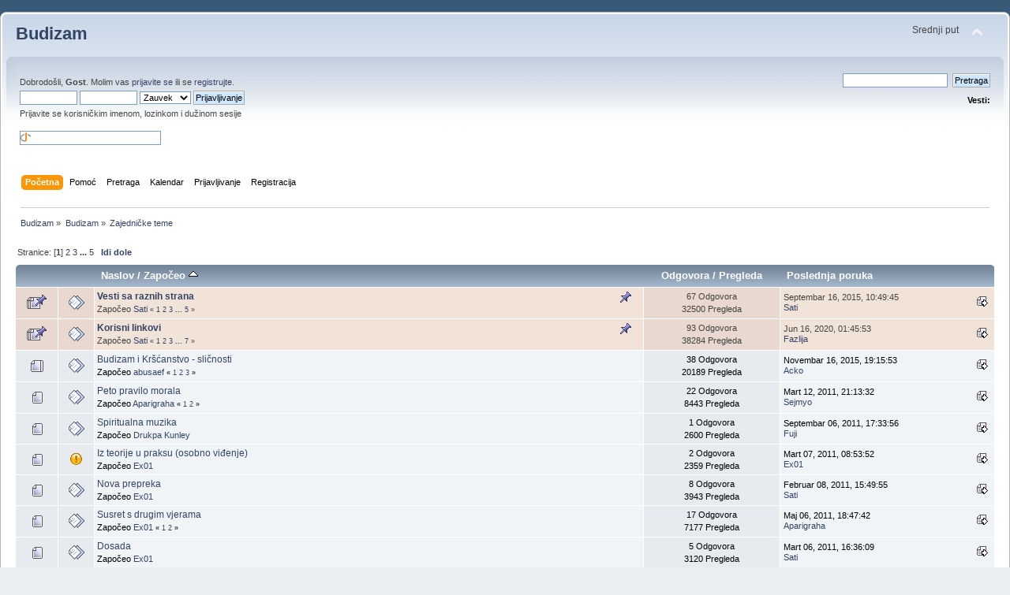

--- FILE ---
content_type: text/html; charset=UTF-8
request_url: http://forum.srednjiput.rs/index.php?PHPSESSID=e5825e694390eb3e8f14592f200a9133&board=16.0;sort=starter
body_size: 6252
content:
<!DOCTYPE html PUBLIC "-//W3C//DTD XHTML 1.0 Transitional//EN" "http://www.w3.org/TR/xhtml1/DTD/xhtml1-transitional.dtd">
<html xmlns="http://www.w3.org/1999/xhtml">
<head>
	<link rel="stylesheet" type="text/css" href="http://forum.srednjiput.rs/Themes/default/css/index.css?fin20" />
	<link rel="stylesheet" type="text/css" href="http://forum.srednjiput.rs/Themes/default/css/webkit.css" />
	<script type="text/javascript" src="http://forum.srednjiput.rs/Themes/default/scripts/script.js?fin20"></script>
	<script type="text/javascript" src="http://forum.srednjiput.rs/Themes/default/scripts/theme.js?fin20"></script>
	<script type="text/javascript"><!-- // --><![CDATA[
		var smf_theme_url = "http://forum.srednjiput.rs/Themes/default";
		var smf_default_theme_url = "http://forum.srednjiput.rs/Themes/default";
		var smf_images_url = "http://forum.srednjiput.rs/Themes/default/images";
		var smf_scripturl = "http://forum.srednjiput.rs/index.php?PHPSESSID=e5825e694390eb3e8f14592f200a9133&amp;";
		var smf_iso_case_folding = false;
		var smf_charset = "UTF-8";
		var ajax_notification_text = "Učitavam...";
		var ajax_notification_cancel_text = "Otkaži";
	// ]]></script>
	<meta http-equiv="Content-Type" content="text/html; charset=UTF-8" />
	<meta name="description" content="Zajedničke teme" />
	<meta name="keywords" content="Buda, Buddha, budizam, Buddhism, theravada, meditacija, meditation, Srbija, Serbia, vipassana, mindfulness, Dhamma" />
	<title>Zajedničke teme</title>
	<meta name="robots" content="noindex" />
	<link rel="canonical" href="http://forum.srednjiput.rs/index.php?board=16.0" />
	<link rel="help" href="http://forum.srednjiput.rs/index.php?PHPSESSID=e5825e694390eb3e8f14592f200a9133&amp;action=help" />
	<link rel="search" href="http://forum.srednjiput.rs/index.php?PHPSESSID=e5825e694390eb3e8f14592f200a9133&amp;action=search" />
	<link rel="contents" href="http://forum.srednjiput.rs/index.php?PHPSESSID=e5825e694390eb3e8f14592f200a9133&amp;" />
	<link rel="alternate" type="application/rss+xml" title="Budizam - RSS" href="http://forum.srednjiput.rs/index.php?PHPSESSID=e5825e694390eb3e8f14592f200a9133&amp;type=rss;action=.xml" />
	<link rel="index" href="http://forum.srednjiput.rs/index.php?PHPSESSID=e5825e694390eb3e8f14592f200a9133&amp;board=16.0" />
</head>
<body>
	<div id="header"><div class="frame">
		<div id="top_section">
			<h1 class="forumtitle">
				<a href="http://forum.srednjiput.rs/index.php?PHPSESSID=e5825e694390eb3e8f14592f200a9133&amp;">Budizam</a>
			</h1>
			<img id="upshrink" src="http://forum.srednjiput.rs/Themes/default/images/upshrink.png" alt="*" title="Skupi ili raširi zaglavlje." style="display: none;" />
			<div id="siteslogan" class="floatright">Srednji put</div>
		</div>
		<div id="upper_section" class="middletext">
			<div class="user">
				<script type="text/javascript" src="http://forum.srednjiput.rs/Themes/default/scripts/sha1.js"></script>
				<form id="guest_form" action="http://forum.srednjiput.rs/index.php?PHPSESSID=e5825e694390eb3e8f14592f200a9133&amp;action=login2" method="post" accept-charset="UTF-8"  onsubmit="hashLoginPassword(this, '4ce89e31b7da617a988821622e384876');">
					<div class="info">Dobrodošli, <strong>Gost</strong>. Molim vas <a href="http://forum.srednjiput.rs/index.php?PHPSESSID=e5825e694390eb3e8f14592f200a9133&amp;action=login">prijavite se</a> ili se <a href="http://forum.srednjiput.rs/index.php?PHPSESSID=e5825e694390eb3e8f14592f200a9133&amp;action=register">registrujte</a>.</div>
					<input type="text" name="user" size="10" class="input_text" />
					<input type="password" name="passwrd" size="10" class="input_password" />
					<select name="cookielength">
						<option value="60">1 čas</option>
						<option value="1440">1 dan</option>
						<option value="10080">1 nedelja</option>
						<option value="43200">1 mesec</option>
						<option value="-1" selected="selected">Zauvek</option>
					</select>
					<input type="submit" value="Prijavljivanje" class="button_submit" /><br />
					<div class="info">Prijavite se korisničkim imenom, lozinkom i dužinom sesije</div>
					<br /><input type="text" name="openid_identifier" id="openid_url" size="25" class="input_text openid_login" />
					<input type="hidden" name="hash_passwrd" value="" /><input type="hidden" name="f96265bb5d9" value="4ce89e31b7da617a988821622e384876" />
				</form>
			</div>
			<div class="news normaltext">
				<form id="search_form" action="http://forum.srednjiput.rs/index.php?PHPSESSID=e5825e694390eb3e8f14592f200a9133&amp;action=search2" method="post" accept-charset="UTF-8">
					<input type="text" name="search" value="" class="input_text" />&nbsp;
					<input type="submit" name="submit" value="Pretraga" class="button_submit" />
					<input type="hidden" name="advanced" value="0" />
					<input type="hidden" name="brd[16]" value="16" /></form>
				<h2>Vesti: </h2>
				<p></p>
			</div>
		</div>
		<br class="clear" />
		<script type="text/javascript"><!-- // --><![CDATA[
			var oMainHeaderToggle = new smc_Toggle({
				bToggleEnabled: true,
				bCurrentlyCollapsed: false,
				aSwappableContainers: [
					'upper_section'
				],
				aSwapImages: [
					{
						sId: 'upshrink',
						srcExpanded: smf_images_url + '/upshrink.png',
						altExpanded: 'Skupi ili raširi zaglavlje.',
						srcCollapsed: smf_images_url + '/upshrink2.png',
						altCollapsed: 'Skupi ili raširi zaglavlje.'
					}
				],
				oThemeOptions: {
					bUseThemeSettings: false,
					sOptionName: 'collapse_header',
					sSessionVar: 'f96265bb5d9',
					sSessionId: '4ce89e31b7da617a988821622e384876'
				},
				oCookieOptions: {
					bUseCookie: true,
					sCookieName: 'upshrink'
				}
			});
		// ]]></script>
		<div id="main_menu">
			<ul class="dropmenu" id="menu_nav">
				<li id="button_home">
					<a class="active firstlevel" href="http://forum.srednjiput.rs/index.php?PHPSESSID=e5825e694390eb3e8f14592f200a9133&amp;">
						<span class="last firstlevel">Početna</span>
					</a>
				</li>
				<li id="button_help">
					<a class="firstlevel" href="http://forum.srednjiput.rs/index.php?PHPSESSID=e5825e694390eb3e8f14592f200a9133&amp;action=help">
						<span class="firstlevel">Pomoć</span>
					</a>
				</li>
				<li id="button_search">
					<a class="firstlevel" href="http://forum.srednjiput.rs/index.php?PHPSESSID=e5825e694390eb3e8f14592f200a9133&amp;action=search">
						<span class="firstlevel">Pretraga</span>
					</a>
				</li>
				<li id="button_calendar">
					<a class="firstlevel" href="http://forum.srednjiput.rs/index.php?PHPSESSID=e5825e694390eb3e8f14592f200a9133&amp;action=calendar">
						<span class="firstlevel">Kalendar</span>
					</a>
				</li>
				<li id="button_login">
					<a class="firstlevel" href="http://forum.srednjiput.rs/index.php?PHPSESSID=e5825e694390eb3e8f14592f200a9133&amp;action=login">
						<span class="firstlevel">Prijavljivanje</span>
					</a>
				</li>
				<li id="button_register">
					<a class="firstlevel" href="http://forum.srednjiput.rs/index.php?PHPSESSID=e5825e694390eb3e8f14592f200a9133&amp;action=register">
						<span class="last firstlevel">Registracija</span>
					</a>
				</li>
			</ul>
		</div>
		<br class="clear" />
	</div></div>
	<div id="content_section"><div class="frame">
		<div id="main_content_section">
	<div class="navigate_section">
		<ul>
			<li>
				<a href="http://forum.srednjiput.rs/index.php?PHPSESSID=e5825e694390eb3e8f14592f200a9133&amp;"><span>Budizam</span></a> &#187;
			</li>
			<li>
				<a href="http://forum.srednjiput.rs/index.php?PHPSESSID=e5825e694390eb3e8f14592f200a9133&amp;#c2"><span>Budizam</span></a> &#187;
			</li>
			<li class="last">
				<a href="http://forum.srednjiput.rs/index.php?PHPSESSID=e5825e694390eb3e8f14592f200a9133&amp;board=16.0"><span>Zajedničke teme</span></a>
			</li>
		</ul>
	</div>
	<a id="top"></a>
	<div class="pagesection">
		<div class="pagelinks floatleft">Stranice: [<strong>1</strong>] <a class="navPages" href="http://forum.srednjiput.rs/index.php?PHPSESSID=e5825e694390eb3e8f14592f200a9133&amp;board=16.20;sort=starter">2</a> <a class="navPages" href="http://forum.srednjiput.rs/index.php?PHPSESSID=e5825e694390eb3e8f14592f200a9133&amp;board=16.40;sort=starter">3</a> <span style="font-weight: bold;" onclick="expandPages(this, 'http://forum.srednjiput.rs/index.php?board=16.%1$d;sort=starter', 60, 80, 20);" onmouseover="this.style.cursor='pointer';"> ... </span><a class="navPages" href="http://forum.srednjiput.rs/index.php?PHPSESSID=e5825e694390eb3e8f14592f200a9133&amp;board=16.80;sort=starter">5</a>  &nbsp;&nbsp;<a href="#bot"><strong>Idi dole</strong></a></div>
		
	</div>
	<div class="tborder topic_table" id="messageindex">
		<table class="table_grid" cellspacing="0">
			<thead>
				<tr class="catbg">
					<th scope="col" class="first_th" width="8%" colspan="2">&nbsp;</th>
					<th scope="col" class="lefttext"><a href="http://forum.srednjiput.rs/index.php?PHPSESSID=e5825e694390eb3e8f14592f200a9133&amp;board=16.0;sort=subject">Naslov</a> / <a href="http://forum.srednjiput.rs/index.php?PHPSESSID=e5825e694390eb3e8f14592f200a9133&amp;board=16.0;sort=starter;desc">Započeo <img src="http://forum.srednjiput.rs/Themes/default/images/sort_up.gif" alt="" /></a></th>
					<th scope="col" width="14%"><a href="http://forum.srednjiput.rs/index.php?PHPSESSID=e5825e694390eb3e8f14592f200a9133&amp;board=16.0;sort=replies">Odgovora</a> / <a href="http://forum.srednjiput.rs/index.php?PHPSESSID=e5825e694390eb3e8f14592f200a9133&amp;board=16.0;sort=views">Pregleda</a></th>
					<th scope="col" class="lefttext last_th" width="22%"><a href="http://forum.srednjiput.rs/index.php?PHPSESSID=e5825e694390eb3e8f14592f200a9133&amp;board=16.0;sort=last_post">Poslednja poruka</a></th>
				</tr>
			</thead>
			<tbody>
				<tr>
					<td class="icon1 stickybg">
						<img src="http://forum.srednjiput.rs/Themes/default/images/topic/veryhot_post_sticky.gif" alt="" />
					</td>
					<td class="icon2 stickybg">
						<img src="http://forum.srednjiput.rs/Themes/default/images/post/xx.gif" alt="" />
					</td>
					<td class="subject stickybg2">
						<div >
							<strong><span id="msg_4659"><a href="http://forum.srednjiput.rs/index.php?PHPSESSID=e5825e694390eb3e8f14592f200a9133&amp;topic=313.0">Vesti sa raznih strana</a></span></strong>
							<p>Započeo <a href="http://forum.srednjiput.rs/index.php?PHPSESSID=e5825e694390eb3e8f14592f200a9133&amp;action=profile;u=3" title="Pogledaj profil Sati">Sati</a>
								<small id="pages4659">&#171; <a class="navPages" href="http://forum.srednjiput.rs/index.php?PHPSESSID=e5825e694390eb3e8f14592f200a9133&amp;topic=313.0">1</a> <a class="navPages" href="http://forum.srednjiput.rs/index.php?PHPSESSID=e5825e694390eb3e8f14592f200a9133&amp;topic=313.15">2</a> <a class="navPages" href="http://forum.srednjiput.rs/index.php?PHPSESSID=e5825e694390eb3e8f14592f200a9133&amp;topic=313.30">3</a> <span style="font-weight: bold;" onclick="expandPages(this, 'http://forum.srednjiput.rs/index.php?topic=313.%1$d', 45, 60, 15);" onmouseover="this.style.cursor='pointer';"> ... </span><a class="navPages" href="http://forum.srednjiput.rs/index.php?PHPSESSID=e5825e694390eb3e8f14592f200a9133&amp;topic=313.60">5</a>  &#187;</small>
							</p>
						</div>
					</td>
					<td class="stats stickybg">
						67 Odgovora
						<br />
						32500 Pregleda
					</td>
					<td class="lastpost stickybg2">
						<a href="http://forum.srednjiput.rs/index.php?PHPSESSID=e5825e694390eb3e8f14592f200a9133&amp;topic=313.60#msg10749"><img src="http://forum.srednjiput.rs/Themes/default/images/icons/last_post.gif" alt="Poslednja poruka" title="Poslednja poruka" /></a>
						Septembar 16, 2015, 10:49:45<br />
						 <a href="http://forum.srednjiput.rs/index.php?PHPSESSID=e5825e694390eb3e8f14592f200a9133&amp;action=profile;u=3">Sati</a>
					</td>
				</tr>
				<tr>
					<td class="icon1 stickybg">
						<img src="http://forum.srednjiput.rs/Themes/default/images/topic/veryhot_post_sticky.gif" alt="" />
					</td>
					<td class="icon2 stickybg">
						<img src="http://forum.srednjiput.rs/Themes/default/images/post/xx.gif" alt="" />
					</td>
					<td class="subject stickybg2">
						<div >
							<strong><span id="msg_478"><a href="http://forum.srednjiput.rs/index.php?PHPSESSID=e5825e694390eb3e8f14592f200a9133&amp;topic=78.0">Korisni linkovi</a></span></strong>
							<p>Započeo <a href="http://forum.srednjiput.rs/index.php?PHPSESSID=e5825e694390eb3e8f14592f200a9133&amp;action=profile;u=3" title="Pogledaj profil Sati">Sati</a>
								<small id="pages478">&#171; <a class="navPages" href="http://forum.srednjiput.rs/index.php?PHPSESSID=e5825e694390eb3e8f14592f200a9133&amp;topic=78.0">1</a> <a class="navPages" href="http://forum.srednjiput.rs/index.php?PHPSESSID=e5825e694390eb3e8f14592f200a9133&amp;topic=78.15">2</a> <a class="navPages" href="http://forum.srednjiput.rs/index.php?PHPSESSID=e5825e694390eb3e8f14592f200a9133&amp;topic=78.30">3</a> <span style="font-weight: bold;" onclick="expandPages(this, 'http://forum.srednjiput.rs/index.php?topic=78.%1$d', 45, 90, 15);" onmouseover="this.style.cursor='pointer';"> ... </span><a class="navPages" href="http://forum.srednjiput.rs/index.php?PHPSESSID=e5825e694390eb3e8f14592f200a9133&amp;topic=78.90">7</a>  &#187;</small>
							</p>
						</div>
					</td>
					<td class="stats stickybg">
						93 Odgovora
						<br />
						38284 Pregleda
					</td>
					<td class="lastpost stickybg2">
						<a href="http://forum.srednjiput.rs/index.php?PHPSESSID=e5825e694390eb3e8f14592f200a9133&amp;topic=78.90#msg11212"><img src="http://forum.srednjiput.rs/Themes/default/images/icons/last_post.gif" alt="Poslednja poruka" title="Poslednja poruka" /></a>
						Jun 16, 2020, 01:45:53<br />
						 <a href="http://forum.srednjiput.rs/index.php?PHPSESSID=e5825e694390eb3e8f14592f200a9133&amp;action=profile;u=20">Fazlija</a>
					</td>
				</tr>
				<tr>
					<td class="icon1 windowbg">
						<img src="http://forum.srednjiput.rs/Themes/default/images/topic/hot_post.gif" alt="" />
					</td>
					<td class="icon2 windowbg">
						<img src="http://forum.srednjiput.rs/Themes/default/images/post/xx.gif" alt="" />
					</td>
					<td class="subject windowbg2">
						<div >
							<span id="msg_7838"><a href="http://forum.srednjiput.rs/index.php?PHPSESSID=e5825e694390eb3e8f14592f200a9133&amp;topic=411.0">Budizam i Kršćanstvo - sličnosti</a></span>
							<p>Započeo <a href="http://forum.srednjiput.rs/index.php?PHPSESSID=e5825e694390eb3e8f14592f200a9133&amp;action=profile;u=189" title="Pogledaj profil abusaef">abusaef</a>
								<small id="pages7838">&#171; <a class="navPages" href="http://forum.srednjiput.rs/index.php?PHPSESSID=e5825e694390eb3e8f14592f200a9133&amp;topic=411.0">1</a> <a class="navPages" href="http://forum.srednjiput.rs/index.php?PHPSESSID=e5825e694390eb3e8f14592f200a9133&amp;topic=411.15">2</a> <a class="navPages" href="http://forum.srednjiput.rs/index.php?PHPSESSID=e5825e694390eb3e8f14592f200a9133&amp;topic=411.30">3</a>  &#187;</small>
							</p>
						</div>
					</td>
					<td class="stats windowbg">
						38 Odgovora
						<br />
						20189 Pregleda
					</td>
					<td class="lastpost windowbg2">
						<a href="http://forum.srednjiput.rs/index.php?PHPSESSID=e5825e694390eb3e8f14592f200a9133&amp;topic=411.30#msg10829"><img src="http://forum.srednjiput.rs/Themes/default/images/icons/last_post.gif" alt="Poslednja poruka" title="Poslednja poruka" /></a>
						Novembar 16, 2015, 19:15:53<br />
						 <a href="http://forum.srednjiput.rs/index.php?PHPSESSID=e5825e694390eb3e8f14592f200a9133&amp;action=profile;u=17">Acko</a>
					</td>
				</tr>
				<tr>
					<td class="icon1 windowbg">
						<img src="http://forum.srednjiput.rs/Themes/default/images/topic/normal_post.gif" alt="" />
					</td>
					<td class="icon2 windowbg">
						<img src="http://forum.srednjiput.rs/Themes/default/images/post/xx.gif" alt="" />
					</td>
					<td class="subject windowbg2">
						<div >
							<span id="msg_2375"><a href="http://forum.srednjiput.rs/index.php?PHPSESSID=e5825e694390eb3e8f14592f200a9133&amp;topic=260.0">Peto pravilo morala</a></span>
							<p>Započeo <a href="http://forum.srednjiput.rs/index.php?PHPSESSID=e5825e694390eb3e8f14592f200a9133&amp;action=profile;u=69" title="Pogledaj profil Aparigraha">Aparigraha</a>
								<small id="pages2375">&#171; <a class="navPages" href="http://forum.srednjiput.rs/index.php?PHPSESSID=e5825e694390eb3e8f14592f200a9133&amp;topic=260.0">1</a> <a class="navPages" href="http://forum.srednjiput.rs/index.php?PHPSESSID=e5825e694390eb3e8f14592f200a9133&amp;topic=260.15">2</a>  &#187;</small>
							</p>
						</div>
					</td>
					<td class="stats windowbg">
						22 Odgovora
						<br />
						8443 Pregleda
					</td>
					<td class="lastpost windowbg2">
						<a href="http://forum.srednjiput.rs/index.php?PHPSESSID=e5825e694390eb3e8f14592f200a9133&amp;topic=260.15#msg3357"><img src="http://forum.srednjiput.rs/Themes/default/images/icons/last_post.gif" alt="Poslednja poruka" title="Poslednja poruka" /></a>
						Mart 12, 2011, 21:13:32<br />
						 <a href="http://forum.srednjiput.rs/index.php?PHPSESSID=e5825e694390eb3e8f14592f200a9133&amp;action=profile;u=98">Sejmyo</a>
					</td>
				</tr>
				<tr>
					<td class="icon1 windowbg">
						<img src="http://forum.srednjiput.rs/Themes/default/images/topic/normal_post.gif" alt="" />
					</td>
					<td class="icon2 windowbg">
						<img src="http://forum.srednjiput.rs/Themes/default/images/post/xx.gif" alt="" />
					</td>
					<td class="subject windowbg2">
						<div >
							<span id="msg_4910"><a href="http://forum.srednjiput.rs/index.php?PHPSESSID=e5825e694390eb3e8f14592f200a9133&amp;topic=331.0">Spiritualna muzika</a></span>
							<p>Započeo <a href="http://forum.srednjiput.rs/index.php?PHPSESSID=e5825e694390eb3e8f14592f200a9133&amp;action=profile;u=93" title="Pogledaj profil Drukpa Kunley">Drukpa Kunley</a>
								<small id="pages4910"></small>
							</p>
						</div>
					</td>
					<td class="stats windowbg">
						1 Odgovora
						<br />
						2600 Pregleda
					</td>
					<td class="lastpost windowbg2">
						<a href="http://forum.srednjiput.rs/index.php?PHPSESSID=e5825e694390eb3e8f14592f200a9133&amp;topic=331.0#msg5284"><img src="http://forum.srednjiput.rs/Themes/default/images/icons/last_post.gif" alt="Poslednja poruka" title="Poslednja poruka" /></a>
						Septembar 06, 2011, 17:33:56<br />
						 <a href="http://forum.srednjiput.rs/index.php?PHPSESSID=e5825e694390eb3e8f14592f200a9133&amp;action=profile;u=25">Fuji</a>
					</td>
				</tr>
				<tr>
					<td class="icon1 windowbg">
						<img src="http://forum.srednjiput.rs/Themes/default/images/topic/normal_post.gif" alt="" />
					</td>
					<td class="icon2 windowbg">
						<img src="http://forum.srednjiput.rs/Themes/default/images/post/exclamation.gif" alt="" />
					</td>
					<td class="subject windowbg2">
						<div >
							<span id="msg_3026"><a href="http://forum.srednjiput.rs/index.php?PHPSESSID=e5825e694390eb3e8f14592f200a9133&amp;topic=237.0">Iz teorije u praksu (osobno viđenje)</a></span>
							<p>Započeo <a href="http://forum.srednjiput.rs/index.php?PHPSESSID=e5825e694390eb3e8f14592f200a9133&amp;action=profile;u=106" title="Pogledaj profil Ex01">Ex01</a>
								<small id="pages3026"></small>
							</p>
						</div>
					</td>
					<td class="stats windowbg">
						2 Odgovora
						<br />
						2359 Pregleda
					</td>
					<td class="lastpost windowbg2">
						<a href="http://forum.srednjiput.rs/index.php?PHPSESSID=e5825e694390eb3e8f14592f200a9133&amp;topic=237.0#msg3201"><img src="http://forum.srednjiput.rs/Themes/default/images/icons/last_post.gif" alt="Poslednja poruka" title="Poslednja poruka" /></a>
						Mart 07, 2011, 08:53:52<br />
						 <a href="http://forum.srednjiput.rs/index.php?PHPSESSID=e5825e694390eb3e8f14592f200a9133&amp;action=profile;u=106">Ex01</a>
					</td>
				</tr>
				<tr>
					<td class="icon1 windowbg">
						<img src="http://forum.srednjiput.rs/Themes/default/images/topic/normal_post.gif" alt="" />
					</td>
					<td class="icon2 windowbg">
						<img src="http://forum.srednjiput.rs/Themes/default/images/post/xx.gif" alt="" />
					</td>
					<td class="subject windowbg2">
						<div >
							<span id="msg_2525"><a href="http://forum.srednjiput.rs/index.php?PHPSESSID=e5825e694390eb3e8f14592f200a9133&amp;topic=211.0">Nova prepreka</a></span>
							<p>Započeo <a href="http://forum.srednjiput.rs/index.php?PHPSESSID=e5825e694390eb3e8f14592f200a9133&amp;action=profile;u=106" title="Pogledaj profil Ex01">Ex01</a>
								<small id="pages2525"></small>
							</p>
						</div>
					</td>
					<td class="stats windowbg">
						8 Odgovora
						<br />
						3943 Pregleda
					</td>
					<td class="lastpost windowbg2">
						<a href="http://forum.srednjiput.rs/index.php?PHPSESSID=e5825e694390eb3e8f14592f200a9133&amp;topic=211.0#msg2545"><img src="http://forum.srednjiput.rs/Themes/default/images/icons/last_post.gif" alt="Poslednja poruka" title="Poslednja poruka" /></a>
						Februar 08, 2011, 15:49:55<br />
						 <a href="http://forum.srednjiput.rs/index.php?PHPSESSID=e5825e694390eb3e8f14592f200a9133&amp;action=profile;u=3">Sati</a>
					</td>
				</tr>
				<tr>
					<td class="icon1 windowbg">
						<img src="http://forum.srednjiput.rs/Themes/default/images/topic/normal_post.gif" alt="" />
					</td>
					<td class="icon2 windowbg">
						<img src="http://forum.srednjiput.rs/Themes/default/images/post/xx.gif" alt="" />
					</td>
					<td class="subject windowbg2">
						<div >
							<span id="msg_3608"><a href="http://forum.srednjiput.rs/index.php?PHPSESSID=e5825e694390eb3e8f14592f200a9133&amp;topic=267.0">Susret s drugim vjerama</a></span>
							<p>Započeo <a href="http://forum.srednjiput.rs/index.php?PHPSESSID=e5825e694390eb3e8f14592f200a9133&amp;action=profile;u=106" title="Pogledaj profil Ex01">Ex01</a>
								<small id="pages3608">&#171; <a class="navPages" href="http://forum.srednjiput.rs/index.php?PHPSESSID=e5825e694390eb3e8f14592f200a9133&amp;topic=267.0">1</a> <a class="navPages" href="http://forum.srednjiput.rs/index.php?PHPSESSID=e5825e694390eb3e8f14592f200a9133&amp;topic=267.15">2</a>  &#187;</small>
							</p>
						</div>
					</td>
					<td class="stats windowbg">
						17 Odgovora
						<br />
						7177 Pregleda
					</td>
					<td class="lastpost windowbg2">
						<a href="http://forum.srednjiput.rs/index.php?PHPSESSID=e5825e694390eb3e8f14592f200a9133&amp;topic=267.15#msg4162"><img src="http://forum.srednjiput.rs/Themes/default/images/icons/last_post.gif" alt="Poslednja poruka" title="Poslednja poruka" /></a>
						Maj 06, 2011, 18:47:42<br />
						 <a href="http://forum.srednjiput.rs/index.php?PHPSESSID=e5825e694390eb3e8f14592f200a9133&amp;action=profile;u=69">Aparigraha</a>
					</td>
				</tr>
				<tr>
					<td class="icon1 windowbg">
						<img src="http://forum.srednjiput.rs/Themes/default/images/topic/normal_post.gif" alt="" />
					</td>
					<td class="icon2 windowbg">
						<img src="http://forum.srednjiput.rs/Themes/default/images/post/xx.gif" alt="" />
					</td>
					<td class="subject windowbg2">
						<div >
							<span id="msg_3156"><a href="http://forum.srednjiput.rs/index.php?PHPSESSID=e5825e694390eb3e8f14592f200a9133&amp;topic=245.0">Dosada</a></span>
							<p>Započeo <a href="http://forum.srednjiput.rs/index.php?PHPSESSID=e5825e694390eb3e8f14592f200a9133&amp;action=profile;u=106" title="Pogledaj profil Ex01">Ex01</a>
								<small id="pages3156"></small>
							</p>
						</div>
					</td>
					<td class="stats windowbg">
						5 Odgovora
						<br />
						3120 Pregleda
					</td>
					<td class="lastpost windowbg2">
						<a href="http://forum.srednjiput.rs/index.php?PHPSESSID=e5825e694390eb3e8f14592f200a9133&amp;topic=245.0#msg3177"><img src="http://forum.srednjiput.rs/Themes/default/images/icons/last_post.gif" alt="Poslednja poruka" title="Poslednja poruka" /></a>
						Mart 06, 2011, 16:36:09<br />
						 <a href="http://forum.srednjiput.rs/index.php?PHPSESSID=e5825e694390eb3e8f14592f200a9133&amp;action=profile;u=3">Sati</a>
					</td>
				</tr>
				<tr>
					<td class="icon1 windowbg">
						<img src="http://forum.srednjiput.rs/Themes/default/images/topic/normal_post.gif" alt="" />
					</td>
					<td class="icon2 windowbg">
						<img src="http://forum.srednjiput.rs/Themes/default/images/post/xx.gif" alt="" />
					</td>
					<td class="subject windowbg2">
						<div >
							<span id="msg_2648"><a href="http://forum.srednjiput.rs/index.php?PHPSESSID=e5825e694390eb3e8f14592f200a9133&amp;topic=214.0">Zloupotrebe budističkog učenja</a></span>
							<p>Započeo <a href="http://forum.srednjiput.rs/index.php?PHPSESSID=e5825e694390eb3e8f14592f200a9133&amp;action=profile;u=106" title="Pogledaj profil Ex01">Ex01</a>
								<small id="pages2648"></small>
							</p>
						</div>
					</td>
					<td class="stats windowbg">
						1 Odgovora
						<br />
						2095 Pregleda
					</td>
					<td class="lastpost windowbg2">
						<a href="http://forum.srednjiput.rs/index.php?PHPSESSID=e5825e694390eb3e8f14592f200a9133&amp;topic=214.0#msg2651"><img src="http://forum.srednjiput.rs/Themes/default/images/icons/last_post.gif" alt="Poslednja poruka" title="Poslednja poruka" /></a>
						Februar 16, 2011, 22:35:22<br />
						 <a href="http://forum.srednjiput.rs/index.php?PHPSESSID=e5825e694390eb3e8f14592f200a9133&amp;action=profile;u=3">Sati</a>
					</td>
				</tr>
				<tr>
					<td class="icon1 windowbg">
						<img src="http://forum.srednjiput.rs/Themes/default/images/topic/normal_post.gif" alt="" />
					</td>
					<td class="icon2 windowbg">
						<img src="http://forum.srednjiput.rs/Themes/default/images/post/xx.gif" alt="" />
					</td>
					<td class="subject windowbg2">
						<div >
							<span id="msg_2923"><a href="http://forum.srednjiput.rs/index.php?PHPSESSID=e5825e694390eb3e8f14592f200a9133&amp;topic=230.0">Budizam i novac</a></span>
							<p>Započeo <a href="http://forum.srednjiput.rs/index.php?PHPSESSID=e5825e694390eb3e8f14592f200a9133&amp;action=profile;u=106" title="Pogledaj profil Ex01">Ex01</a>
								<small id="pages2923">&#171; <a class="navPages" href="http://forum.srednjiput.rs/index.php?PHPSESSID=e5825e694390eb3e8f14592f200a9133&amp;topic=230.0">1</a> <a class="navPages" href="http://forum.srednjiput.rs/index.php?PHPSESSID=e5825e694390eb3e8f14592f200a9133&amp;topic=230.15">2</a>  &#187;</small>
							</p>
						</div>
					</td>
					<td class="stats windowbg">
						16 Odgovora
						<br />
						7449 Pregleda
					</td>
					<td class="lastpost windowbg2">
						<a href="http://forum.srednjiput.rs/index.php?PHPSESSID=e5825e694390eb3e8f14592f200a9133&amp;topic=230.15#msg3844"><img src="http://forum.srednjiput.rs/Themes/default/images/icons/last_post.gif" alt="Poslednja poruka" title="Poslednja poruka" /></a>
						April 08, 2011, 21:01:51<br />
						 <a href="http://forum.srednjiput.rs/index.php?PHPSESSID=e5825e694390eb3e8f14592f200a9133&amp;action=profile;u=62">kondanja</a>
					</td>
				</tr>
				<tr>
					<td class="icon1 windowbg">
						<img src="http://forum.srednjiput.rs/Themes/default/images/topic/normal_post.gif" alt="" />
					</td>
					<td class="icon2 windowbg">
						<img src="http://forum.srednjiput.rs/Themes/default/images/post/xx.gif" alt="" />
					</td>
					<td class="subject windowbg2">
						<div >
							<span id="msg_4807"><a href="http://forum.srednjiput.rs/index.php?PHPSESSID=e5825e694390eb3e8f14592f200a9133&amp;topic=326.0">Polozaj u meditaciji</a></span>
							<p>Započeo <a href="http://forum.srednjiput.rs/index.php?PHPSESSID=e5825e694390eb3e8f14592f200a9133&amp;action=profile;u=106" title="Pogledaj profil Ex01">Ex01</a>
								<small id="pages4807"></small>
							</p>
						</div>
					</td>
					<td class="stats windowbg">
						5 Odgovora
						<br />
						3215 Pregleda
					</td>
					<td class="lastpost windowbg2">
						<a href="http://forum.srednjiput.rs/index.php?PHPSESSID=e5825e694390eb3e8f14592f200a9133&amp;topic=326.0#msg4816"><img src="http://forum.srednjiput.rs/Themes/default/images/icons/last_post.gif" alt="Poslednja poruka" title="Poslednja poruka" /></a>
						Jul 03, 2011, 20:59:22<br />
						 <a href="http://forum.srednjiput.rs/index.php?PHPSESSID=e5825e694390eb3e8f14592f200a9133&amp;action=profile;u=3">Sati</a>
					</td>
				</tr>
				<tr>
					<td class="icon1 windowbg">
						<img src="http://forum.srednjiput.rs/Themes/default/images/topic/normal_post.gif" alt="" />
					</td>
					<td class="icon2 windowbg">
						<img src="http://forum.srednjiput.rs/Themes/default/images/post/xx.gif" alt="" />
					</td>
					<td class="subject windowbg2">
						<div >
							<span id="msg_3283"><a href="http://forum.srednjiput.rs/index.php?PHPSESSID=e5825e694390eb3e8f14592f200a9133&amp;topic=255.0">Savjeti o koncentraciji</a></span>
							<p>Započeo <a href="http://forum.srednjiput.rs/index.php?PHPSESSID=e5825e694390eb3e8f14592f200a9133&amp;action=profile;u=106" title="Pogledaj profil Ex01">Ex01</a>
								<small id="pages3283">&#171; <a class="navPages" href="http://forum.srednjiput.rs/index.php?PHPSESSID=e5825e694390eb3e8f14592f200a9133&amp;topic=255.0">1</a> <a class="navPages" href="http://forum.srednjiput.rs/index.php?PHPSESSID=e5825e694390eb3e8f14592f200a9133&amp;topic=255.15">2</a>  &#187;</small>
							</p>
						</div>
					</td>
					<td class="stats windowbg">
						20 Odgovora
						<br />
						6960 Pregleda
					</td>
					<td class="lastpost windowbg2">
						<a href="http://forum.srednjiput.rs/index.php?PHPSESSID=e5825e694390eb3e8f14592f200a9133&amp;topic=255.15#msg3928"><img src="http://forum.srednjiput.rs/Themes/default/images/icons/last_post.gif" alt="Poslednja poruka" title="Poslednja poruka" /></a>
						April 13, 2011, 23:53:56<br />
						 <a href="http://forum.srednjiput.rs/index.php?PHPSESSID=e5825e694390eb3e8f14592f200a9133&amp;action=profile;u=20">Fazlija</a>
					</td>
				</tr>
				<tr>
					<td class="icon1 windowbg">
						<img src="http://forum.srednjiput.rs/Themes/default/images/topic/normal_post.gif" alt="" />
					</td>
					<td class="icon2 windowbg">
						<img src="http://forum.srednjiput.rs/Themes/default/images/post/question.gif" alt="" />
					</td>
					<td class="subject windowbg2">
						<div >
							<span id="msg_4230"><a href="http://forum.srednjiput.rs/index.php?PHPSESSID=e5825e694390eb3e8f14592f200a9133&amp;topic=291.0">Molim vas komentar na razmisljanje</a></span>
							<p>Započeo <a href="http://forum.srednjiput.rs/index.php?PHPSESSID=e5825e694390eb3e8f14592f200a9133&amp;action=profile;u=106" title="Pogledaj profil Ex01">Ex01</a>
								<small id="pages4230">&#171; <a class="navPages" href="http://forum.srednjiput.rs/index.php?PHPSESSID=e5825e694390eb3e8f14592f200a9133&amp;topic=291.0">1</a> <a class="navPages" href="http://forum.srednjiput.rs/index.php?PHPSESSID=e5825e694390eb3e8f14592f200a9133&amp;topic=291.15">2</a>  &#187;</small>
							</p>
						</div>
					</td>
					<td class="stats windowbg">
						18 Odgovora
						<br />
						6670 Pregleda
					</td>
					<td class="lastpost windowbg2">
						<a href="http://forum.srednjiput.rs/index.php?PHPSESSID=e5825e694390eb3e8f14592f200a9133&amp;topic=291.15#msg4447"><img src="http://forum.srednjiput.rs/Themes/default/images/icons/last_post.gif" alt="Poslednja poruka" title="Poslednja poruka" /></a>
						Jun 04, 2011, 15:43:24<br />
						 <a href="http://forum.srednjiput.rs/index.php?PHPSESSID=e5825e694390eb3e8f14592f200a9133&amp;action=profile;u=3">Sati</a>
					</td>
				</tr>
				<tr>
					<td class="icon1 windowbg">
						<img src="http://forum.srednjiput.rs/Themes/default/images/topic/normal_post.gif" alt="" />
					</td>
					<td class="icon2 windowbg">
						<img src="http://forum.srednjiput.rs/Themes/default/images/post/xx.gif" alt="" />
					</td>
					<td class="subject windowbg2">
						<div >
							<span id="msg_3785"><a href="http://forum.srednjiput.rs/index.php?PHPSESSID=e5825e694390eb3e8f14592f200a9133&amp;topic=274.0">Borilacke vjestine</a></span>
							<p>Započeo <a href="http://forum.srednjiput.rs/index.php?PHPSESSID=e5825e694390eb3e8f14592f200a9133&amp;action=profile;u=106" title="Pogledaj profil Ex01">Ex01</a>
								<small id="pages3785"></small>
							</p>
						</div>
					</td>
					<td class="stats windowbg">
						7 Odgovora
						<br />
						3781 Pregleda
					</td>
					<td class="lastpost windowbg2">
						<a href="http://forum.srednjiput.rs/index.php?PHPSESSID=e5825e694390eb3e8f14592f200a9133&amp;topic=274.0#msg3799"><img src="http://forum.srednjiput.rs/Themes/default/images/icons/last_post.gif" alt="Poslednja poruka" title="Poslednja poruka" /></a>
						April 06, 2011, 09:41:43<br />
						 <a href="http://forum.srednjiput.rs/index.php?PHPSESSID=e5825e694390eb3e8f14592f200a9133&amp;action=profile;u=3">Sati</a>
					</td>
				</tr>
				<tr>
					<td class="icon1 windowbg">
						<img src="http://forum.srednjiput.rs/Themes/default/images/topic/normal_post.gif" alt="" />
					</td>
					<td class="icon2 windowbg">
						<img src="http://forum.srednjiput.rs/Themes/default/images/post/xx.gif" alt="" />
					</td>
					<td class="subject windowbg2">
						<div >
							<span id="msg_2285"><a href="http://forum.srednjiput.rs/index.php?PHPSESSID=e5825e694390eb3e8f14592f200a9133&amp;topic=205.0">Problem</a></span>
							<p>Započeo <a href="http://forum.srednjiput.rs/index.php?PHPSESSID=e5825e694390eb3e8f14592f200a9133&amp;action=profile;u=106" title="Pogledaj profil Ex01">Ex01</a>
								<small id="pages2285"></small>
							</p>
						</div>
					</td>
					<td class="stats windowbg">
						4 Odgovora
						<br />
						3034 Pregleda
					</td>
					<td class="lastpost windowbg2">
						<a href="http://forum.srednjiput.rs/index.php?PHPSESSID=e5825e694390eb3e8f14592f200a9133&amp;topic=205.0#msg2338"><img src="http://forum.srednjiput.rs/Themes/default/images/icons/last_post.gif" alt="Poslednja poruka" title="Poslednja poruka" /></a>
						Januar 30, 2011, 14:08:30<br />
						 <a href="http://forum.srednjiput.rs/index.php?PHPSESSID=e5825e694390eb3e8f14592f200a9133&amp;action=profile;u=2">oblica</a>
					</td>
				</tr>
				<tr>
					<td class="icon1 windowbg">
						<img src="http://forum.srednjiput.rs/Themes/default/images/topic/normal_post.gif" alt="" />
					</td>
					<td class="icon2 windowbg">
						<img src="http://forum.srednjiput.rs/Themes/default/images/post/xx.gif" alt="" />
					</td>
					<td class="subject windowbg2">
						<div >
							<span id="msg_11148"><a href="http://forum.srednjiput.rs/index.php?PHPSESSID=e5825e694390eb3e8f14592f200a9133&amp;topic=569.0">Hrvatska policija vjezba meditaciju svjesnosti (mindfulness)</a></span>
							<p>Započeo <a href="http://forum.srednjiput.rs/index.php?PHPSESSID=e5825e694390eb3e8f14592f200a9133&amp;action=profile;u=20" title="Pogledaj profil Fazlija">Fazlija</a>
								<small id="pages11148"></small>
							</p>
						</div>
					</td>
					<td class="stats windowbg">
						0 Odgovora
						<br />
						3027 Pregleda
					</td>
					<td class="lastpost windowbg2">
						<a href="http://forum.srednjiput.rs/index.php?PHPSESSID=e5825e694390eb3e8f14592f200a9133&amp;topic=569.0#msg11148"><img src="http://forum.srednjiput.rs/Themes/default/images/icons/last_post.gif" alt="Poslednja poruka" title="Poslednja poruka" /></a>
						Decembar 02, 2018, 21:13:43<br />
						 <a href="http://forum.srednjiput.rs/index.php?PHPSESSID=e5825e694390eb3e8f14592f200a9133&amp;action=profile;u=20">Fazlija</a>
					</td>
				</tr>
				<tr>
					<td class="icon1 windowbg">
						<img src="http://forum.srednjiput.rs/Themes/default/images/topic/normal_post.gif" alt="" />
					</td>
					<td class="icon2 windowbg">
						<img src="http://forum.srednjiput.rs/Themes/default/images/post/xx.gif" alt="" />
					</td>
					<td class="subject windowbg2">
						<div >
							<span id="msg_719"><a href="http://forum.srednjiput.rs/index.php?PHPSESSID=e5825e694390eb3e8f14592f200a9133&amp;topic=108.0">Zapadni apostoli buddhizma</a></span>
							<p>Započeo <a href="http://forum.srednjiput.rs/index.php?PHPSESSID=e5825e694390eb3e8f14592f200a9133&amp;action=profile;u=20" title="Pogledaj profil Fazlija">Fazlija</a>
								<small id="pages719"></small>
							</p>
						</div>
					</td>
					<td class="stats windowbg">
						0 Odgovora
						<br />
						4473 Pregleda
					</td>
					<td class="lastpost windowbg2">
						<a href="http://forum.srednjiput.rs/index.php?PHPSESSID=e5825e694390eb3e8f14592f200a9133&amp;topic=108.0#msg719"><img src="http://forum.srednjiput.rs/Themes/default/images/icons/last_post.gif" alt="Poslednja poruka" title="Poslednja poruka" /></a>
						Maj 19, 2010, 20:30:23<br />
						 <a href="http://forum.srednjiput.rs/index.php?PHPSESSID=e5825e694390eb3e8f14592f200a9133&amp;action=profile;u=20">Fazlija</a>
					</td>
				</tr>
				<tr>
					<td class="icon1 windowbg">
						<img src="http://forum.srednjiput.rs/Themes/default/images/topic/normal_post.gif" alt="" />
					</td>
					<td class="icon2 windowbg">
						<img src="http://forum.srednjiput.rs/Themes/default/images/post/xx.gif" alt="" />
					</td>
					<td class="subject windowbg2">
						<div >
							<span id="msg_6143"><a href="http://forum.srednjiput.rs/index.php?PHPSESSID=e5825e694390eb3e8f14592f200a9133&amp;topic=365.0">Krojenje ogrtača</a></span>
							<p>Započeo <a href="http://forum.srednjiput.rs/index.php?PHPSESSID=e5825e694390eb3e8f14592f200a9133&amp;action=profile;u=76" title="Pogledaj profil HAL">HAL</a>
								<small id="pages6143"></small>
							</p>
						</div>
					</td>
					<td class="stats windowbg">
						4 Odgovora
						<br />
						3199 Pregleda
					</td>
					<td class="lastpost windowbg2">
						<a href="http://forum.srednjiput.rs/index.php?PHPSESSID=e5825e694390eb3e8f14592f200a9133&amp;topic=365.0#msg6174"><img src="http://forum.srednjiput.rs/Themes/default/images/icons/last_post.gif" alt="Poslednja poruka" title="Poslednja poruka" /></a>
						Decembar 12, 2011, 22:40:56<br />
						 <a href="http://forum.srednjiput.rs/index.php?PHPSESSID=e5825e694390eb3e8f14592f200a9133&amp;action=profile;u=98">Sejmyo</a>
					</td>
				</tr>
				<tr>
					<td class="icon1 windowbg">
						<img src="http://forum.srednjiput.rs/Themes/default/images/topic/normal_post.gif" alt="" />
					</td>
					<td class="icon2 windowbg">
						<img src="http://forum.srednjiput.rs/Themes/default/images/post/xx.gif" alt="" />
					</td>
					<td class="subject windowbg2">
						<div >
							<span id="msg_10804"><a href="http://forum.srednjiput.rs/index.php?PHPSESSID=e5825e694390eb3e8f14592f200a9133&amp;topic=544.0">Wireless i ljudska priroda</a></span>
							<p>Započeo <a href="http://forum.srednjiput.rs/index.php?PHPSESSID=e5825e694390eb3e8f14592f200a9133&amp;action=profile;u=386" title="Pogledaj profil JovanDamaskin">JovanDamaskin</a>
								<small id="pages10804"></small>
							</p>
						</div>
					</td>
					<td class="stats windowbg">
						3 Odgovora
						<br />
						3991 Pregleda
					</td>
					<td class="lastpost windowbg2">
						<a href="http://forum.srednjiput.rs/index.php?PHPSESSID=e5825e694390eb3e8f14592f200a9133&amp;topic=544.0#msg10811"><img src="http://forum.srednjiput.rs/Themes/default/images/icons/last_post.gif" alt="Poslednja poruka" title="Poslednja poruka" /></a>
						Novembar 09, 2015, 20:23:07<br />
						 <a href="http://forum.srednjiput.rs/index.php?PHPSESSID=e5825e694390eb3e8f14592f200a9133&amp;action=profile;u=17">Acko</a>
					</td>
				</tr>
			</tbody>
		</table>
	</div>
	<a id="bot"></a>
	<div class="pagesection">
		
		<div class="pagelinks">Stranice: [<strong>1</strong>] <a class="navPages" href="http://forum.srednjiput.rs/index.php?PHPSESSID=e5825e694390eb3e8f14592f200a9133&amp;board=16.20;sort=starter">2</a> <a class="navPages" href="http://forum.srednjiput.rs/index.php?PHPSESSID=e5825e694390eb3e8f14592f200a9133&amp;board=16.40;sort=starter">3</a> <span style="font-weight: bold;" onclick="expandPages(this, 'http://forum.srednjiput.rs/index.php?board=16.%1$d;sort=starter', 60, 80, 20);" onmouseover="this.style.cursor='pointer';"> ... </span><a class="navPages" href="http://forum.srednjiput.rs/index.php?PHPSESSID=e5825e694390eb3e8f14592f200a9133&amp;board=16.80;sort=starter">5</a>  &nbsp;&nbsp;<a href="#top"><strong>Idi gore</strong></a></div>
	</div>
	<div class="navigate_section">
		<ul>
			<li>
				<a href="http://forum.srednjiput.rs/index.php?PHPSESSID=e5825e694390eb3e8f14592f200a9133&amp;"><span>Budizam</span></a> &#187;
			</li>
			<li>
				<a href="http://forum.srednjiput.rs/index.php?PHPSESSID=e5825e694390eb3e8f14592f200a9133&amp;#c2"><span>Budizam</span></a> &#187;
			</li>
			<li class="last">
				<a href="http://forum.srednjiput.rs/index.php?PHPSESSID=e5825e694390eb3e8f14592f200a9133&amp;board=16.0"><span>Zajedničke teme</span></a>
			</li>
		</ul>
	</div>
	<div class="tborder" id="topic_icons">
		<div class="description">
			<p class="floatright" id="message_index_jump_to">&nbsp;</p>
			<p class="floatleft smalltext">
				<img src="http://forum.srednjiput.rs/Themes/default/images/topic/normal_post.gif" alt="" align="middle" /> Normalna tema<br />
				<img src="http://forum.srednjiput.rs/Themes/default/images/topic/hot_post.gif" alt="" align="middle" /> Popularna tema (Više od 25 poruka)<br />
				<img src="http://forum.srednjiput.rs/Themes/default/images/topic/veryhot_post.gif" alt="" align="middle" /> Veoma popularna tema (Više od 55 poruka)
			</p>
			<p class="smalltext">
				<img src="http://forum.srednjiput.rs/Themes/default/images/icons/quick_lock.gif" alt="" align="middle" /> Zaključana tema<br />
				<img src="http://forum.srednjiput.rs/Themes/default/images/icons/quick_sticky.gif" alt="" align="middle" /> Lepljiva tema<br />
				<img src="http://forum.srednjiput.rs/Themes/default/images/topic/normal_poll.gif" alt="" align="middle" /> Anketa
			</p>
			<script type="text/javascript"><!-- // --><![CDATA[
				if (typeof(window.XMLHttpRequest) != "undefined")
					aJumpTo[aJumpTo.length] = new JumpTo({
						sContainerId: "message_index_jump_to",
						sJumpToTemplate: "<label class=\"smalltext\" for=\"%select_id%\">Prebaci se na:<" + "/label> %dropdown_list%",
						iCurBoardId: 16,
						iCurBoardChildLevel: 0,
						sCurBoardName: "Zajedničke teme",
						sBoardChildLevelIndicator: "==",
						sBoardPrefix: "=> ",
						sCatSeparator: "-----------------------------",
						sCatPrefix: "",
						sGoButtonLabel: "Idi!"
					});
			// ]]></script>
			<br class="clear" />
		</div>
	</div>
<script type="text/javascript" src="http://forum.srednjiput.rs/Themes/default/scripts/topic.js"></script>
<script type="text/javascript"><!-- // --><![CDATA[

	// Hide certain bits during topic edit.
	hide_prefixes.push("lockicon", "stickyicon", "pages", "newicon");

	// Use it to detect when we've stopped editing.
	document.onclick = modify_topic_click;

	var mouse_on_div;
	function modify_topic_click()
	{
		if (in_edit_mode == 1 && mouse_on_div == 0)
			modify_topic_save("4ce89e31b7da617a988821622e384876", "f96265bb5d9");
	}

	function modify_topic_keypress(oEvent)
	{
		if (typeof(oEvent.keyCode) != "undefined" && oEvent.keyCode == 13)
		{
			modify_topic_save("4ce89e31b7da617a988821622e384876", "f96265bb5d9");
			if (typeof(oEvent.preventDefault) == "undefined")
				oEvent.returnValue = false;
			else
				oEvent.preventDefault();
		}
	}

	// For templating, shown when an inline edit is made.
	function modify_topic_show_edit(subject)
	{
		// Just template the subject.
		setInnerHTML(cur_subject_div, '<input type="text" name="subject" value="' + subject + '" size="60" style="width: 95%;" maxlength="80" onkeypress="modify_topic_keypress(event)" class="input_text" /><input type="hidden" name="topic" value="' + cur_topic_id + '" /><input type="hidden" name="msg" value="' + cur_msg_id.substr(4) + '" />');
	}

	// And the reverse for hiding it.
	function modify_topic_hide_edit(subject)
	{
		// Re-template the subject!
		setInnerHTML(cur_subject_div, '<a href="http://forum.srednjiput.rs/index.php?PHPSESSID=e5825e694390eb3e8f14592f200a9133&amp;topic=' + cur_topic_id + '.0">' + subject + '<' +'/a>');
	}

// ]]></script>
		</div>
	</div></div>
	<div id="footer_section"><div class="frame">
		<ul class="reset">
			<li class="copyright">
			<span class="smalltext" style="display: inline; visibility: visible; font-family: Verdana, Arial, sans-serif;"><a href="http://www.simplemachines.org/" title="Simple Machines Forum" target="_blank" class="new_win">Powered by SMF 2.0.18</a> |
 <a href="http://www.simplemachines.org/about/copyright.php" title="Free Forum Software" target="_blank" class="new_win">SMF &copy; 2006&ndash;2009, Simple Machines LLC</a> | 
Srpski prevod: Goodfather
			</span></li>
			<li><a id="button_xhtml" href="http://validator.w3.org/check?uri=referer" target="_blank" class="new_win" title="Ispravan XHTML 1.0!"><span>XHTML</span></a></li>
			<li><a id="button_rss" href="http://forum.srednjiput.rs/index.php?PHPSESSID=e5825e694390eb3e8f14592f200a9133&amp;action=.xml;type=rss" class="new_win"><span>RSS</span></a></li>
			<li class="last"><a id="button_wap2" href="http://forum.srednjiput.rs/index.php?PHPSESSID=e5825e694390eb3e8f14592f200a9133&amp;wap2" class="new_win"><span>WAP2</span></a></li>
		</ul>
		<p>Stranica je napravljena za 0.03 sekundi sa 13 upita.</p>
	</div></div>
</body></html>